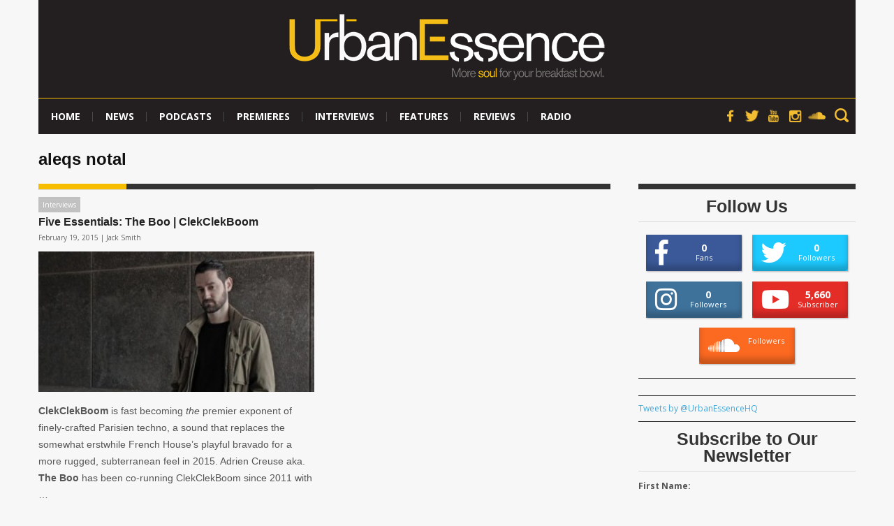

--- FILE ---
content_type: text/html; charset=UTF-8
request_url: http://www.urbanessence.net/tag/aleqs-notal/
body_size: 13290
content:
<!DOCTYPE html>
<!--[if IE 6]>
<html id="ie6" lang="en-US">
<![endif]-->
<!--[if IE 7]>
<html id="ie7" lang="en-US">
<![endif]-->
<!--[if IE 8]>
<html id="ie8" lang="en-US">
<![endif]-->
<!--[if !(IE 6) | !(IE 7) | !(IE 8)  ]><!-->
<html lang="en-US">
<!--<![endif]-->
<head>
<!-- Basic Page Needs
  ================================================== -->
<meta http-equiv="Content-Type" content="text/html; charset=UTF-8" />


    <!-- Embed Google Web Fonts Via API -->
    <script type="text/javascript">
          WebFontConfig = {
            google: { families: [
                    "Droid Sans::cyrillic,latin",
                    "Droid Sans::cyrillic,latin",
                    "Open Sans::cyrillic,latin",
                    "Droid Sans::cyrillic,latin",
                    "Droid Sans::cyrillic,latin"] }
          };
          (function() {
            var wf = document.createElement('script');
            wf.src = ('https:' == document.location.protocol ? 'https' : 'http') +
                '://ajax.googleapis.com/ajax/libs/webfont/1/webfont.js';
            wf.type = 'text/javascript';
            wf.async = 'true';
            var s = document.getElementsByTagName('script')[0];
            s.parentNode.insertBefore(wf, s);
          })();
    </script>

<!--Site Layout -->
<meta name='robots' content='index, follow, max-image-preview:large, max-snippet:-1, max-video-preview:-1' />

	<!-- This site is optimized with the Yoast SEO plugin v26.5 - https://yoast.com/wordpress/plugins/seo/ -->
	<title>aleqs notal</title>
	<link rel="canonical" href="http://www.urbanessence.net/tag/aleqs-notal/" />
	<meta property="og:locale" content="en_US" />
	<meta property="og:type" content="article" />
	<meta property="og:title" content="aleqs notal" />
	<meta property="og:url" content="http://www.urbanessence.net/tag/aleqs-notal/" />
	<meta property="og:image" content="http://www.urbanessence.net//wp-content/uploads/2015/10/ue-square.jpg" />
	<meta name="twitter:card" content="summary_large_image" />
	<meta name="twitter:site" content="@UrbanEssenceHQ" />
	<script type="application/ld+json" class="yoast-schema-graph">{"@context":"https://schema.org","@graph":[{"@type":"CollectionPage","@id":"http://www.urbanessence.net/tag/aleqs-notal/","url":"http://www.urbanessence.net/tag/aleqs-notal/","name":"aleqs notal","isPartOf":{"@id":"http://www.urbanessence.net/#website"},"primaryImageOfPage":{"@id":"http://www.urbanessence.net/tag/aleqs-notal/#primaryimage"},"image":{"@id":"http://www.urbanessence.net/tag/aleqs-notal/#primaryimage"},"thumbnailUrl":"http://www.urbanessence.net/wp-content/uploads/2015/02/10393148_10155163483840234_3989912560758699695_n.jpg","breadcrumb":{"@id":"http://www.urbanessence.net/tag/aleqs-notal/#breadcrumb"},"inLanguage":"en-US"},{"@type":"ImageObject","inLanguage":"en-US","@id":"http://www.urbanessence.net/tag/aleqs-notal/#primaryimage","url":"http://www.urbanessence.net/wp-content/uploads/2015/02/10393148_10155163483840234_3989912560758699695_n.jpg","contentUrl":"http://www.urbanessence.net/wp-content/uploads/2015/02/10393148_10155163483840234_3989912560758699695_n.jpg","width":650,"height":325},{"@type":"BreadcrumbList","@id":"http://www.urbanessence.net/tag/aleqs-notal/#breadcrumb","itemListElement":[{"@type":"ListItem","position":1,"name":"Urban Essence","item":"http://www.urbanessence.net/"},{"@type":"ListItem","position":2,"name":"aleqs notal"}]},{"@type":"WebSite","@id":"http://www.urbanessence.net/#website","url":"http://www.urbanessence.net/","name":"","description":"","potentialAction":[{"@type":"SearchAction","target":{"@type":"EntryPoint","urlTemplate":"http://www.urbanessence.net/?s={search_term_string}"},"query-input":{"@type":"PropertyValueSpecification","valueRequired":true,"valueName":"search_term_string"}}],"inLanguage":"en-US"}]}</script>
	<!-- / Yoast SEO plugin. -->


<link rel='dns-prefetch' href='//fonts.googleapis.com' />
<link rel="alternate" type="application/rss+xml" title=" &raquo; Feed" href="http://www.urbanessence.net/feed/" />
<link rel="alternate" type="application/rss+xml" title=" &raquo; Comments Feed" href="http://www.urbanessence.net/comments/feed/" />
<script type="text/javascript" id="wpp-js" src="http://www.urbanessence.net/wp-content/plugins/wordpress-popular-posts/assets/js/wpp.min.js?ver=7.3.6" data-sampling="0" data-sampling-rate="100" data-api-url="http://www.urbanessence.net/wp-json/wordpress-popular-posts" data-post-id="0" data-token="d25692596a" data-lang="0" data-debug="0"></script>
<link rel="alternate" type="application/rss+xml" title=" &raquo; aleqs notal Tag Feed" href="http://www.urbanessence.net/tag/aleqs-notal/feed/" />
<style id='wp-img-auto-sizes-contain-inline-css' type='text/css'>
img:is([sizes=auto i],[sizes^="auto," i]){contain-intrinsic-size:3000px 1500px}
/*# sourceURL=wp-img-auto-sizes-contain-inline-css */
</style>
<style id='wp-emoji-styles-inline-css' type='text/css'>

	img.wp-smiley, img.emoji {
		display: inline !important;
		border: none !important;
		box-shadow: none !important;
		height: 1em !important;
		width: 1em !important;
		margin: 0 0.07em !important;
		vertical-align: -0.1em !important;
		background: none !important;
		padding: 0 !important;
	}
/*# sourceURL=wp-emoji-styles-inline-css */
</style>
<style id='wp-block-library-inline-css' type='text/css'>
:root{--wp-block-synced-color:#7a00df;--wp-block-synced-color--rgb:122,0,223;--wp-bound-block-color:var(--wp-block-synced-color);--wp-editor-canvas-background:#ddd;--wp-admin-theme-color:#007cba;--wp-admin-theme-color--rgb:0,124,186;--wp-admin-theme-color-darker-10:#006ba1;--wp-admin-theme-color-darker-10--rgb:0,107,160.5;--wp-admin-theme-color-darker-20:#005a87;--wp-admin-theme-color-darker-20--rgb:0,90,135;--wp-admin-border-width-focus:2px}@media (min-resolution:192dpi){:root{--wp-admin-border-width-focus:1.5px}}.wp-element-button{cursor:pointer}:root .has-very-light-gray-background-color{background-color:#eee}:root .has-very-dark-gray-background-color{background-color:#313131}:root .has-very-light-gray-color{color:#eee}:root .has-very-dark-gray-color{color:#313131}:root .has-vivid-green-cyan-to-vivid-cyan-blue-gradient-background{background:linear-gradient(135deg,#00d084,#0693e3)}:root .has-purple-crush-gradient-background{background:linear-gradient(135deg,#34e2e4,#4721fb 50%,#ab1dfe)}:root .has-hazy-dawn-gradient-background{background:linear-gradient(135deg,#faaca8,#dad0ec)}:root .has-subdued-olive-gradient-background{background:linear-gradient(135deg,#fafae1,#67a671)}:root .has-atomic-cream-gradient-background{background:linear-gradient(135deg,#fdd79a,#004a59)}:root .has-nightshade-gradient-background{background:linear-gradient(135deg,#330968,#31cdcf)}:root .has-midnight-gradient-background{background:linear-gradient(135deg,#020381,#2874fc)}:root{--wp--preset--font-size--normal:16px;--wp--preset--font-size--huge:42px}.has-regular-font-size{font-size:1em}.has-larger-font-size{font-size:2.625em}.has-normal-font-size{font-size:var(--wp--preset--font-size--normal)}.has-huge-font-size{font-size:var(--wp--preset--font-size--huge)}.has-text-align-center{text-align:center}.has-text-align-left{text-align:left}.has-text-align-right{text-align:right}.has-fit-text{white-space:nowrap!important}#end-resizable-editor-section{display:none}.aligncenter{clear:both}.items-justified-left{justify-content:flex-start}.items-justified-center{justify-content:center}.items-justified-right{justify-content:flex-end}.items-justified-space-between{justify-content:space-between}.screen-reader-text{border:0;clip-path:inset(50%);height:1px;margin:-1px;overflow:hidden;padding:0;position:absolute;width:1px;word-wrap:normal!important}.screen-reader-text:focus{background-color:#ddd;clip-path:none;color:#444;display:block;font-size:1em;height:auto;left:5px;line-height:normal;padding:15px 23px 14px;text-decoration:none;top:5px;width:auto;z-index:100000}html :where(.has-border-color){border-style:solid}html :where([style*=border-top-color]){border-top-style:solid}html :where([style*=border-right-color]){border-right-style:solid}html :where([style*=border-bottom-color]){border-bottom-style:solid}html :where([style*=border-left-color]){border-left-style:solid}html :where([style*=border-width]){border-style:solid}html :where([style*=border-top-width]){border-top-style:solid}html :where([style*=border-right-width]){border-right-style:solid}html :where([style*=border-bottom-width]){border-bottom-style:solid}html :where([style*=border-left-width]){border-left-style:solid}html :where(img[class*=wp-image-]){height:auto;max-width:100%}:where(figure){margin:0 0 1em}html :where(.is-position-sticky){--wp-admin--admin-bar--position-offset:var(--wp-admin--admin-bar--height,0px)}@media screen and (max-width:600px){html :where(.is-position-sticky){--wp-admin--admin-bar--position-offset:0px}}

/*# sourceURL=wp-block-library-inline-css */
</style><style id='global-styles-inline-css' type='text/css'>
:root{--wp--preset--aspect-ratio--square: 1;--wp--preset--aspect-ratio--4-3: 4/3;--wp--preset--aspect-ratio--3-4: 3/4;--wp--preset--aspect-ratio--3-2: 3/2;--wp--preset--aspect-ratio--2-3: 2/3;--wp--preset--aspect-ratio--16-9: 16/9;--wp--preset--aspect-ratio--9-16: 9/16;--wp--preset--color--black: #000000;--wp--preset--color--cyan-bluish-gray: #abb8c3;--wp--preset--color--white: #ffffff;--wp--preset--color--pale-pink: #f78da7;--wp--preset--color--vivid-red: #cf2e2e;--wp--preset--color--luminous-vivid-orange: #ff6900;--wp--preset--color--luminous-vivid-amber: #fcb900;--wp--preset--color--light-green-cyan: #7bdcb5;--wp--preset--color--vivid-green-cyan: #00d084;--wp--preset--color--pale-cyan-blue: #8ed1fc;--wp--preset--color--vivid-cyan-blue: #0693e3;--wp--preset--color--vivid-purple: #9b51e0;--wp--preset--gradient--vivid-cyan-blue-to-vivid-purple: linear-gradient(135deg,rgb(6,147,227) 0%,rgb(155,81,224) 100%);--wp--preset--gradient--light-green-cyan-to-vivid-green-cyan: linear-gradient(135deg,rgb(122,220,180) 0%,rgb(0,208,130) 100%);--wp--preset--gradient--luminous-vivid-amber-to-luminous-vivid-orange: linear-gradient(135deg,rgb(252,185,0) 0%,rgb(255,105,0) 100%);--wp--preset--gradient--luminous-vivid-orange-to-vivid-red: linear-gradient(135deg,rgb(255,105,0) 0%,rgb(207,46,46) 100%);--wp--preset--gradient--very-light-gray-to-cyan-bluish-gray: linear-gradient(135deg,rgb(238,238,238) 0%,rgb(169,184,195) 100%);--wp--preset--gradient--cool-to-warm-spectrum: linear-gradient(135deg,rgb(74,234,220) 0%,rgb(151,120,209) 20%,rgb(207,42,186) 40%,rgb(238,44,130) 60%,rgb(251,105,98) 80%,rgb(254,248,76) 100%);--wp--preset--gradient--blush-light-purple: linear-gradient(135deg,rgb(255,206,236) 0%,rgb(152,150,240) 100%);--wp--preset--gradient--blush-bordeaux: linear-gradient(135deg,rgb(254,205,165) 0%,rgb(254,45,45) 50%,rgb(107,0,62) 100%);--wp--preset--gradient--luminous-dusk: linear-gradient(135deg,rgb(255,203,112) 0%,rgb(199,81,192) 50%,rgb(65,88,208) 100%);--wp--preset--gradient--pale-ocean: linear-gradient(135deg,rgb(255,245,203) 0%,rgb(182,227,212) 50%,rgb(51,167,181) 100%);--wp--preset--gradient--electric-grass: linear-gradient(135deg,rgb(202,248,128) 0%,rgb(113,206,126) 100%);--wp--preset--gradient--midnight: linear-gradient(135deg,rgb(2,3,129) 0%,rgb(40,116,252) 100%);--wp--preset--font-size--small: 13px;--wp--preset--font-size--medium: 20px;--wp--preset--font-size--large: 36px;--wp--preset--font-size--x-large: 42px;--wp--preset--spacing--20: 0.44rem;--wp--preset--spacing--30: 0.67rem;--wp--preset--spacing--40: 1rem;--wp--preset--spacing--50: 1.5rem;--wp--preset--spacing--60: 2.25rem;--wp--preset--spacing--70: 3.38rem;--wp--preset--spacing--80: 5.06rem;--wp--preset--shadow--natural: 6px 6px 9px rgba(0, 0, 0, 0.2);--wp--preset--shadow--deep: 12px 12px 50px rgba(0, 0, 0, 0.4);--wp--preset--shadow--sharp: 6px 6px 0px rgba(0, 0, 0, 0.2);--wp--preset--shadow--outlined: 6px 6px 0px -3px rgb(255, 255, 255), 6px 6px rgb(0, 0, 0);--wp--preset--shadow--crisp: 6px 6px 0px rgb(0, 0, 0);}:where(.is-layout-flex){gap: 0.5em;}:where(.is-layout-grid){gap: 0.5em;}body .is-layout-flex{display: flex;}.is-layout-flex{flex-wrap: wrap;align-items: center;}.is-layout-flex > :is(*, div){margin: 0;}body .is-layout-grid{display: grid;}.is-layout-grid > :is(*, div){margin: 0;}:where(.wp-block-columns.is-layout-flex){gap: 2em;}:where(.wp-block-columns.is-layout-grid){gap: 2em;}:where(.wp-block-post-template.is-layout-flex){gap: 1.25em;}:where(.wp-block-post-template.is-layout-grid){gap: 1.25em;}.has-black-color{color: var(--wp--preset--color--black) !important;}.has-cyan-bluish-gray-color{color: var(--wp--preset--color--cyan-bluish-gray) !important;}.has-white-color{color: var(--wp--preset--color--white) !important;}.has-pale-pink-color{color: var(--wp--preset--color--pale-pink) !important;}.has-vivid-red-color{color: var(--wp--preset--color--vivid-red) !important;}.has-luminous-vivid-orange-color{color: var(--wp--preset--color--luminous-vivid-orange) !important;}.has-luminous-vivid-amber-color{color: var(--wp--preset--color--luminous-vivid-amber) !important;}.has-light-green-cyan-color{color: var(--wp--preset--color--light-green-cyan) !important;}.has-vivid-green-cyan-color{color: var(--wp--preset--color--vivid-green-cyan) !important;}.has-pale-cyan-blue-color{color: var(--wp--preset--color--pale-cyan-blue) !important;}.has-vivid-cyan-blue-color{color: var(--wp--preset--color--vivid-cyan-blue) !important;}.has-vivid-purple-color{color: var(--wp--preset--color--vivid-purple) !important;}.has-black-background-color{background-color: var(--wp--preset--color--black) !important;}.has-cyan-bluish-gray-background-color{background-color: var(--wp--preset--color--cyan-bluish-gray) !important;}.has-white-background-color{background-color: var(--wp--preset--color--white) !important;}.has-pale-pink-background-color{background-color: var(--wp--preset--color--pale-pink) !important;}.has-vivid-red-background-color{background-color: var(--wp--preset--color--vivid-red) !important;}.has-luminous-vivid-orange-background-color{background-color: var(--wp--preset--color--luminous-vivid-orange) !important;}.has-luminous-vivid-amber-background-color{background-color: var(--wp--preset--color--luminous-vivid-amber) !important;}.has-light-green-cyan-background-color{background-color: var(--wp--preset--color--light-green-cyan) !important;}.has-vivid-green-cyan-background-color{background-color: var(--wp--preset--color--vivid-green-cyan) !important;}.has-pale-cyan-blue-background-color{background-color: var(--wp--preset--color--pale-cyan-blue) !important;}.has-vivid-cyan-blue-background-color{background-color: var(--wp--preset--color--vivid-cyan-blue) !important;}.has-vivid-purple-background-color{background-color: var(--wp--preset--color--vivid-purple) !important;}.has-black-border-color{border-color: var(--wp--preset--color--black) !important;}.has-cyan-bluish-gray-border-color{border-color: var(--wp--preset--color--cyan-bluish-gray) !important;}.has-white-border-color{border-color: var(--wp--preset--color--white) !important;}.has-pale-pink-border-color{border-color: var(--wp--preset--color--pale-pink) !important;}.has-vivid-red-border-color{border-color: var(--wp--preset--color--vivid-red) !important;}.has-luminous-vivid-orange-border-color{border-color: var(--wp--preset--color--luminous-vivid-orange) !important;}.has-luminous-vivid-amber-border-color{border-color: var(--wp--preset--color--luminous-vivid-amber) !important;}.has-light-green-cyan-border-color{border-color: var(--wp--preset--color--light-green-cyan) !important;}.has-vivid-green-cyan-border-color{border-color: var(--wp--preset--color--vivid-green-cyan) !important;}.has-pale-cyan-blue-border-color{border-color: var(--wp--preset--color--pale-cyan-blue) !important;}.has-vivid-cyan-blue-border-color{border-color: var(--wp--preset--color--vivid-cyan-blue) !important;}.has-vivid-purple-border-color{border-color: var(--wp--preset--color--vivid-purple) !important;}.has-vivid-cyan-blue-to-vivid-purple-gradient-background{background: var(--wp--preset--gradient--vivid-cyan-blue-to-vivid-purple) !important;}.has-light-green-cyan-to-vivid-green-cyan-gradient-background{background: var(--wp--preset--gradient--light-green-cyan-to-vivid-green-cyan) !important;}.has-luminous-vivid-amber-to-luminous-vivid-orange-gradient-background{background: var(--wp--preset--gradient--luminous-vivid-amber-to-luminous-vivid-orange) !important;}.has-luminous-vivid-orange-to-vivid-red-gradient-background{background: var(--wp--preset--gradient--luminous-vivid-orange-to-vivid-red) !important;}.has-very-light-gray-to-cyan-bluish-gray-gradient-background{background: var(--wp--preset--gradient--very-light-gray-to-cyan-bluish-gray) !important;}.has-cool-to-warm-spectrum-gradient-background{background: var(--wp--preset--gradient--cool-to-warm-spectrum) !important;}.has-blush-light-purple-gradient-background{background: var(--wp--preset--gradient--blush-light-purple) !important;}.has-blush-bordeaux-gradient-background{background: var(--wp--preset--gradient--blush-bordeaux) !important;}.has-luminous-dusk-gradient-background{background: var(--wp--preset--gradient--luminous-dusk) !important;}.has-pale-ocean-gradient-background{background: var(--wp--preset--gradient--pale-ocean) !important;}.has-electric-grass-gradient-background{background: var(--wp--preset--gradient--electric-grass) !important;}.has-midnight-gradient-background{background: var(--wp--preset--gradient--midnight) !important;}.has-small-font-size{font-size: var(--wp--preset--font-size--small) !important;}.has-medium-font-size{font-size: var(--wp--preset--font-size--medium) !important;}.has-large-font-size{font-size: var(--wp--preset--font-size--large) !important;}.has-x-large-font-size{font-size: var(--wp--preset--font-size--x-large) !important;}
/*# sourceURL=global-styles-inline-css */
</style>

<style id='classic-theme-styles-inline-css' type='text/css'>
/*! This file is auto-generated */
.wp-block-button__link{color:#fff;background-color:#32373c;border-radius:9999px;box-shadow:none;text-decoration:none;padding:calc(.667em + 2px) calc(1.333em + 2px);font-size:1.125em}.wp-block-file__button{background:#32373c;color:#fff;text-decoration:none}
/*# sourceURL=/wp-includes/css/classic-themes.min.css */
</style>
<link rel='stylesheet' id='fontawesome-five-css-css' href='http://www.urbanessence.net/wp-content/plugins/accesspress-social-counter/css/fontawesome-all.css?ver=1.9.2' type='text/css' media='all' />
<link rel='stylesheet' id='apsc-frontend-css-css' href='http://www.urbanessence.net/wp-content/plugins/accesspress-social-counter/css/frontend.css?ver=1.9.2' type='text/css' media='all' />
<link rel='stylesheet' id='st-widget-css' href='http://www.urbanessence.net/wp-content/plugins/share-this/css/style.css?ver=6.9' type='text/css' media='all' />
<link rel='stylesheet' id='googlefonts-css' href='http://fonts.googleapis.com/css?family=Open+Sans:400|Open+Sans:300,300italic,400,400italic,600,600italic,700,700italic,800,800italic&subset=latin' type='text/css' media='all' />
<link rel='stylesheet' id='bigger-picture-css' href='http://www.urbanessence.net/wp-content/plugins/youtube-channel/assets/lib/bigger-picture/css/bigger-picture.min.css?ver=3.25.2' type='text/css' media='all' />
<link rel='stylesheet' id='youtube-channel-css' href='http://www.urbanessence.net/wp-content/plugins/youtube-channel/assets/css/youtube-channel.min.css?ver=3.25.2' type='text/css' media='all' />
<link rel='stylesheet' id='mc4wp-form-themes-css' href='http://www.urbanessence.net/wp-content/plugins/mailchimp-for-wp/assets/css/form-themes.css?ver=4.10.9' type='text/css' media='all' />
<link rel='stylesheet' id='wordpress-popular-posts-css-css' href='http://www.urbanessence.net/wp-content/plugins/wordpress-popular-posts/assets/css/wpp.css?ver=7.3.6' type='text/css' media='all' />
<link rel='stylesheet' id='parent-style-css' href='http://www.urbanessence.net/wp-content/themes/extranews/style.css?ver=6.9' type='text/css' media='all' />
<link rel='stylesheet' id='child-style-css' href='http://www.urbanessence.net/wp-content/themes/extranews-child/style.css?ver=6.9' type='text/css' media='all' />
<link rel='stylesheet' id='style-css' href='http://www.urbanessence.net/wp-content/themes/extranews-child/style.css?ver=6.9' type='text/css' media='all' />
<style id='style-inline-css' type='text/css'>


/***************Top Margin *******************/
.logo h1 { padding-bottom:35px;
}

.logo h1 { padding-top:35px;
}

/*******************BG Image*******************/
body {

background-repeat:repeat;
background-position:center top;
}
/*******************BG Color*******************/
body {
background-color:#f7f7f7;
}

/*******************Layout Mode*******************/



/****************Button Colors***********************/

.button:hover, a.button:hover, span.more-link a:hover, .cancel-reply p a:hover {

background:#333333!important;
color:#fff;
}

.button, a.button, span.more-link a.more-link, #footer .button, #footer a.button, #footer span.more-link a.more-link, .cancel-reply p a {

background:#f7be00;
color:#fff;
}
.summary, .rating.stars, .rating.points, .rating.percent, .scorebar,
.categories a:hover, .tagcloud a, .single .categories a, .single .sidebar .categories a:hover,
.tabswrap ul.tabs li a.active, .tabswrap ul.tabs li a:hover, #footer .tabswrap ul.tabs li a:hover, #footer .tabswrap ul.tabs li a.active, .sf-menu li a:hover, .sf-menu li.sfHover a,
.pagination a.button.share:hover, #commentsubmit #submit, #cancel-comment-reply-link  {
background:#f7be00;
color:#fff !important;
}

blockquote, .tabswrap .tabpost a:hover, .articleinner h2 a:hover, span.date a:hover {
color:#f7be00 !important;
}

h3.pagetitle, h1.pagetitle, .pagetitlewrap span.description {
border-color:#f7be00;
}

/****************Link Colors***********************/
p a, a {
color:#43A8D9;
}

h1 a:hover, h2 a:hover, h3 a:hover, h4 a:hover, h5 a:hover, p a:hover,
#footer h1 a:hover, #footer h2 a:hover, #footer h3 a:hover, #footer h3 a:hover, #footer h4 a:hover, #footer h5 a:hover, a:hover, #footer a:hover, .blogpost h2 a:hover, .blogpost .smalldetails a:hover {
color:#f7be00;
}

/****************Selection Colors***********************/
::-moz-selection {
background:#f7be00; color:#fff;
}

::selection {
background:#f7be00; color:#fff;
}

::selection {
background:#f7be00; color:#fff;
}

.recent-project:hover {
border-color:#f7be00 !important;
}
/***************Typographic User Values *********************************/

h1, h2, h1 a, h2 a, .blogpost h2 a, h3, .ag_projects_widget h3, h3 a, .aj_projects_widget h3 a, .ajax-select ul.sf-menu a, .pagination .button, .nivo-caption h3.title {
font-family:"Helvetica", arial, sans-serif;font-weight: bold;text-transform:none;
}

h5, h5 a, .widget h3, .widget h2, .widget h4, .reviewbox h4, .reviewbox .score span, .ajax-select a#news_select, .authorposts h4, .widget h4.widget-title {
font-family:"Helvetica", arial, sans-serif;font-weight: bold;text-transform:none !important;
}

h4, h4 a, .footer .note h4, .footer h4.subheadline, .newspost h4, .paginationbutton .button, .articleinner h2.indextitle, .widget .articleinner h2.indextitle, .articleinner h2.indextitle a, .widget artileinner h2.indextitle a {
font-family:"Helvetica", arial, sans-serif;;font-weight: bold !important;text-transform:none !important;
}

.sf-menu a, .ajax-select ul.sf-menu li li a  {
font-family:"Open Sans", arial, sans-serif;font-weight:normal;text-transform:none;
font-size:13px;
}

body, input, p, ul, ol, .button, .ui-tabs-vertical .ui-tabs-nav li a span.text,
.footer p, .footer ul, .footer ol, .footer.button, .credits p,
.credits ul, .credits ol, .credits.button, .footer textarea, .footer input, .testimonial p,
.contactsubmit label, .contactsubmit input[type=text], .contactsubmit textarea, h2 span.date, .articleinner h1,
.articleinner h2, .articleinner h3, .articleinner h4, .articleinner h5, .articleinner h6, .nivo-caption h1,
.nivo-caption h2, .nivo-caption h3, .nivo-caption h4, .nivo-caption h5, .nivo-caption h6, .nivo-caption h1 a,
.nivo-caption h2 a, .nivo-caption h3 a, .nivo-caption h4 a, .nivo-caption h5 a, .nivo-caption h6 a,
#cancel-comment-reply-link {
font-family:"Arial", arial, sans-serif;font-weight:normal;text-transform:none;
}


/*# sourceURL=style-inline-css */
</style>
<link rel='stylesheet' id='popular-widget-css' href='http://www.urbanessence.net/wp-content/plugins/popular-widget/_css/pop-widget.css?ver=1.7.0' type='text/css' media='all' />
<script type="text/javascript" src="http://www.urbanessence.net/wp-includes/js/jquery/jquery.min.js?ver=3.7.1" id="jquery-core-js"></script>
<script type="text/javascript" src="http://www.urbanessence.net/wp-includes/js/jquery/jquery-migrate.min.js?ver=3.4.1" id="jquery-migrate-js"></script>
<script type="text/javascript" src="http://www.urbanessence.net/wp-content/themes/extranews/js/modernizr.custom.js?ver=2.5.3" id="modernizr-js"></script>
<link rel="https://api.w.org/" href="http://www.urbanessence.net/wp-json/" /><link rel="alternate" title="JSON" type="application/json" href="http://www.urbanessence.net/wp-json/wp/v2/tags/1412" /><link rel="EditURI" type="application/rsd+xml" title="RSD" href="http://www.urbanessence.net/xmlrpc.php?rsd" />
<meta name="generator" content="WordPress 6.9" />
<meta property="fb:app_id" content="455484757880545"/><script charset="utf-8" type="text/javascript">var switchTo5x=true;</script><script charset="utf-8" type="text/javascript" src="http://w.sharethis.com/button/buttons.js"></script><script type="text/javascript">stLight.options({publisher:'a8a7f356-9507-46df-9c87-3e971bd3247e'});var st_type='wordpress3.5.1';</script><style type='text/css' media='screen'>
	body{ font-family:"Open Sans", arial, sans-serif;}
	.contact #content {
 font-family: 'Open Sans', arial, serif;
font-weight:400;
font-size:18px;
}
</style>
<!-- fonts delivered by Wordpress Google Fonts, a plugin by Adrian3.com -->            <style id="wpp-loading-animation-styles">@-webkit-keyframes bgslide{from{background-position-x:0}to{background-position-x:-200%}}@keyframes bgslide{from{background-position-x:0}to{background-position-x:-200%}}.wpp-widget-block-placeholder,.wpp-shortcode-placeholder{margin:0 auto;width:60px;height:3px;background:#dd3737;background:linear-gradient(90deg,#dd3737 0%,#571313 10%,#dd3737 100%);background-size:200% auto;border-radius:3px;-webkit-animation:bgslide 1s infinite linear;animation:bgslide 1s infinite linear}</style>
            <!-- All in one Favicon 4.8 --><link rel="shortcut icon" href="http://www.urbanessence.net//wp-content/uploads/2015/10/favicon.ico" />


<!-- Mobile Specific Metas
  ================================================== -->
<meta name="viewport" content="width=device-width, initial-scale=1, maximum-scale=1"/>
  <script>
	jQuery(document).ready(function(){
		jQuery('.search_button').click(function(){
			jQuery('.search_popup').fadeIn('slow');
			jQuery('.search_popup_overlay').fadeIn('slow');
			
		});
		jQuery('.search_close').click(function(){
			jQuery('.search_popup').fadeOut('slow');
			jQuery('.search_popup_overlay').fadeOut('slow');
		});
		jQuery('.search_popup_overlay').click(function(){
			jQuery('.search_popup').fadeOut('slow');
			jQuery('.search_popup_overlay').fadeOut('slow');
		});
	});
  </script>
  
</head>
<body class="archive tag tag-aleqs-notal tag-1412 wp-theme-extranews wp-child-theme-extranews-child chrome">

<noscript>
  <div class="alert">
    <p>Please enable javascript to view this site.</p>
  </div>
</noscript>

<!-- Preload Images
	================================================== -->
<div id="preloaded-images">
  <!-- Icons -->
  <img src="http://www.urbanessence.net/wp-content/themes/extranews/images/icons/social/e_light.png" width="1" height="1" alt="Image" />
  <img src="http://www.urbanessence.net/wp-content/themes/extranews/images/icons/social/fb_light.png" width="1" height="1" alt="Image" />
  <img src="http://www.urbanessence.net/wp-content/themes/extranews/images/icons/social/g_light.png" width="1" height="1" alt="Image" />
  <img src="http://www.urbanessence.net/wp-content/themes/extranews/images/icons/social/p_light.png" width="1" height="1" alt="Image" />
  <img src="http://www.urbanessence.net/wp-content/themes/extranews/images/icons/social/tw_light.png" width="1" height="1" alt="Image" />
  <!-- Slider Elements -->
  <img src="http://www.urbanessence.net/wp-content/themes/extranews/images/linebg-fade.png" width="1" height="1" alt="Image" />
  <img src="http://www.urbanessence.net/wp-content/themes/extranews/images/75black.png" width="1" height="1" alt="Image" />
  <!--Loading Images -->
  <img src="http://www.urbanessence.net/wp-content/themes/extranews/images/loading.gif" width="1" height="1" alt="Image" />
  <img src="http://www.urbanessence.net/wp-content/themes/extranews/images/small-loading.gif" width="1" height="1" alt="Image" />
  <!-- Arrows -->
  <img src="http://www.urbanessence.net/wp-content/themes/extranews/images/stars-over.png" width="1" height="1" alt="Image" />
</div>

<!-- Top Bar
	================================================== -->
 
<!-- Site Container
  ================================================== -->
<div class="sitecontainer container">
<div class="container clearfix navcontainer">
    <div class="logo">
        <h1> <a href="http://www.urbanessence.net">
                        <img src="http://www.urbanessence.net//wp-content/uploads/2013/02/ue-banner-logo.png" alt="" />
                        </a>
        </h1>
    </div>
    <div class="mobileclear"></div>
    <div class="headerwidget">
        <div class="logowidget">
          <div id="text-10" class="widget widget_text">			<div class="textwidget"><script async src="//pagead2.googlesyndication.com/pagead/js/adsbygoogle.js"></script>
<script>
  (adsbygoogle = window.adsbygoogle || []).push({
    google_ad_client: "ca-pub-1601796785048754",
    enable_page_level_ads: true
  });
</script></div>
		</div><div class="clear"></div>        </div>
    </div>
    <div class="clear"></div>
    	<div class="nav"><div class="clear"></div>
        <!--Start Navigation-->
                          <ul id="menu-main-navigation-menu" class="sf-menu"><li id="menu-item-38" class="menu-item menu-item-type-post_type menu-item-object-page menu-item-home menu-item-38"><a href="http://www.urbanessence.net/">Home</a></li>
<li id="menu-item-464" class="menu-item menu-item-type-taxonomy menu-item-object-category menu-item-464"><a href="http://www.urbanessence.net/news/">News</a></li>
<li id="menu-item-465" class="menu-item menu-item-type-taxonomy menu-item-object-category menu-item-465"><a href="http://www.urbanessence.net/podcasts/">Podcasts</a></li>
<li id="menu-item-4456" class="menu-item menu-item-type-taxonomy menu-item-object-category menu-item-4456"><a href="http://www.urbanessence.net/premieres/">Premieres</a></li>
<li id="menu-item-455" class="menu-item menu-item-type-taxonomy menu-item-object-category menu-item-455"><a href="http://www.urbanessence.net/interviews/">Interviews</a></li>
<li id="menu-item-461" class="menu-item menu-item-type-taxonomy menu-item-object-category menu-item-461"><a href="http://www.urbanessence.net/features/">Features</a></li>
<li id="menu-item-454" class="menu-item menu-item-type-taxonomy menu-item-object-category menu-item-454"><a href="http://www.urbanessence.net/reviews/">Reviews</a></li>
<li id="menu-item-4492" class="menu-item menu-item-type-taxonomy menu-item-object-category menu-item-4492"><a href="http://www.urbanessence.net/radio/">Radio</a></li>
</ul>                          <div class="search">
            	<a href="http://facebook.com/urbanessencemusic" target="_blank"><img src="http://www.urbanessence.net/wp-content/themes/extranews-child/images/facebook-icon.png" alt="" /></a>
                <a href="http://twitter.com/urbanessencehq" target="_blank"><img src="http://www.urbanessence.net/wp-content/themes/extranews-child/images/twitter-icon.png" alt="" /></a>
                <a href="https://www.youtube.com/user/urbanessencemusic" target="_blank"><img src="http://www.urbanessence.net/wp-content/themes/extranews-child/images/youtube-icon.png" alt="" /></a>
                <a href="https://instagram.com/urbanessencehq" target="_blank"><img src="http://www.urbanessence.net/wp-content/themes/extranews-child/images/instagram-icon.png" alt="" /></a>
                <a href="https://soundcloud.com/urbanessence" target="_blank"><img src="http://www.urbanessence.net/wp-content/themes/extranews-child/images/soundcloud-icon.png" alt="" /></a>
            <a href="javascript:void(0);" class="search_button"><img src="http://www.urbanessence.net/wp-content/themes/extranews-child/images/search.png" alt="" /></a>
            	<div class="search_popup_overlay" style="display:none;"></div>
                <div class="search_popup" style="display:none;">
                	<div class="search_popup_main">
                    	<div class="search_popup_header">
		                	<div class="search_popup_title">Search</div>	
                            <div class="search_close"><a href="javascript:void(0);"><img src="http://www.urbanessence.net/wp-content/themes/extranews-child/images/search_close.png" alt="" /></a></div>
                        </div>
                        <div class="search_popup_content">
	    	                <!--Searchbox-->
<form method="get" id="searchbox" action="http://www.urbanessence.net/">
    <fieldset>
        <input type="text" name="s" id="s" value="To search type and hit enter..." onfocus="if(this.value=='To search type and hit enter...')this.value='';" onblur="if(this.value=='')this.value='To search type and hit enter...';"/>
    </fieldset>
</form>
<!--Searchbox-->                        </div>
                     </div>
                </div>
                </div>
             <div class="clear"></div>
         </div>

       <div class="mobilenavcontainer">
               <a id="jump" href="#mobilenav" class="scroll">Select a Page:</a>
       <div class="clear"></div>
        <div class="mobilenavigation">
                        <ul id="mobilenav"><li id="back"><a href="#top" class="menutop">Hide Navigation</a></li><li class="menu-item menu-item-type-post_type menu-item-object-page menu-item-home menu-item-38"><a href="http://www.urbanessence.net/">Home</a></li>
<li class="menu-item menu-item-type-taxonomy menu-item-object-category menu-item-464"><a href="http://www.urbanessence.net/news/">News</a></li>
<li class="menu-item menu-item-type-taxonomy menu-item-object-category menu-item-465"><a href="http://www.urbanessence.net/podcasts/">Podcasts</a></li>
<li class="menu-item menu-item-type-taxonomy menu-item-object-category menu-item-4456"><a href="http://www.urbanessence.net/premieres/">Premieres</a></li>
<li class="menu-item menu-item-type-taxonomy menu-item-object-category menu-item-455"><a href="http://www.urbanessence.net/interviews/">Interviews</a></li>
<li class="menu-item menu-item-type-taxonomy menu-item-object-category menu-item-461"><a href="http://www.urbanessence.net/features/">Features</a></li>
<li class="menu-item menu-item-type-taxonomy menu-item-object-category menu-item-454"><a href="http://www.urbanessence.net/reviews/">Reviews</a></li>
<li class="menu-item menu-item-type-taxonomy menu-item-object-category menu-item-4492"><a href="http://www.urbanessence.net/radio/">Radio</a></li>
</ul>                    </div>

        <div class="clear"></div>
      </div>

        <!--End Navigation-->
    <div class="clear"></div>
</div>
<div class="top"> <a href="#">Scroll to top</a>
    <div class="clear"></div>
    <div class="scroll">
        <p>
            Top        </p>
    </div>
</div>
<!-- Start Mainbody
  ================================================== -->
<div class="mainbody ">

<div class="blogindex">

    <!-- Page Title
    ================================================== -->
    <div class="container clearfix titlecontainer">
        <div class="pagetitlewrap">
            <h1 class="pagetitle">
                aleqs notal            </h1>
            <div class="mobileclear"></div>
            <span class="description">
                 
            </span>
        </div>
    </div> 

    <div class="clear"></div> 


    <!-- Page Content
    ================================================== -->
    <div class="container clearfix">
        <div class="articlecontainer nonfeatured maincontent"><div class="clear"></div><!-- for IE7 -->

                            <div id="isonormal">

                    
    <div class="one_col isobrick">
        <div class="articleinner">

            <div class="categories">
                <a href="http://www.urbanessence.net/interviews/">Interviews</a>            </div>

            <h2 class="indextitle">
                <a href="http://www.urbanessence.net/interviews/five-essentials-the-boo-clekclekboom/" title="Permanent Link to Five Essentials: The Boo | ClekClekBoom">
                    Five Essentials: The Boo | ClekClekBoom                </a>
            </h2>

            <span class="date">
                February 19, 2015 | <a href="http://www.urbanessence.net/author/jack/" title="Posts by Jack Smith" rel="author">Jack Smith</a>            </span>

                <!-- Post Image
                ================================================== -->
                                        <div class="thumbnailarea">
                                                            <a class="thumblink" title="Permanent Link to Five Essentials: The Boo | ClekClekBoom" href="http://www.urbanessence.net/interviews/five-essentials-the-boo-clekclekboom/">
                                <img src="http://www.urbanessence.net/wp-content/uploads/2015/02/10393148_10155163483840234_3989912560758699695_n-314x160.jpg" class="scale-with-grid wp-post-image" alt="" decoding="async" loading="lazy" srcset="http://www.urbanessence.net/wp-content/uploads/2015/02/10393148_10155163483840234_3989912560758699695_n-314x160.jpg 314w, http://www.urbanessence.net/wp-content/uploads/2015/02/10393148_10155163483840234_3989912560758699695_n-420x215.jpg 420w" sizes="auto, (max-width: 314px) 100vw, 314px" />                            </a>
                        </div>
                                    
                
                <!-- Post Content
                ================================================== -->
                <p><strong>ClekClekBoom</strong> is fast becoming <em>the </em>premier exponent of finely-crafted Parisien techno, a sound that replaces the somewhat erstwhile French House&#8217;s playful bravado for a more rugged, subterranean feel in 2015. Adrien Creuse aka. <strong>The Boo</strong> has been co-running ClekClekBoom since 2011 with &#8230; <span class="more-link"><a href="http://www.urbanessence.net/interviews/five-essentials-the-boo-clekclekboom/" class="more-link">Read More</a></span></p>

             <div class="clear"></div>

        </div> <!-- End articleinner -->
    </div> <!-- End full_col -->
        <div class="clear"></div>

</div><!-- End isonormal -->
            <!-- Pagination
            ================================================== -->        
            <div class="pagination">
                   
                <div class="clear"></div>
            </div> <!-- End pagination -->                
                  
        </div><!-- End articlecontainer -->

        <!-- Sidebar
        ================================================== -->  
        <div class="sidebar">
            <div id="apsc_widget-4" class="widget widget_apsc_widget"><h4 class="widget-title">Follow Us</h4><div class="apsc-icons-wrapper clearfix apsc-theme-2 " >
                    <div class="apsc-each-profile">
                    <a  class="apsc-facebook-icon clearfix" href="https://facebook.com/" target="_blank" >
    <div class="apsc-inner-block">
        <span class="social-icon"><i class="fab fa-facebook-f apsc-facebook"></i><span class="media-name">Facebook</span></span>
        <span class="apsc-count">0</span><span class="apsc-media-type">Fans</span>
    </div>
</a>
                </div>                <div class="apsc-each-profile">
                    <a  class="apsc-twitter-icon clearfix"  href="https://twitter.com/urbanessencehq" target="_blank"  >
   <div class="apsc-inner-block">
        <span class="social-icon"><i class="fab fa-twitter apsc-twitter"></i><span class="media-name">Twitter</span></span>
        <span class="apsc-count">0</span><span class="apsc-media-type">Followers</span>
   </div>
</a>
                </div>                <div class="apsc-each-profile">
                    <a  class="apsc-instagram-icon clearfix" href="https://instagram.com/urbanessencehq" target="_blank"   >
     <div class="apsc-inner-block">
          <span class="social-icon"><i class="apsc-instagram fab fa-instagram"></i><span class="media-name">Instagram</span></span>
          <span class="apsc-count">0</span><span class="apsc-media-type">Followers</span>
     </div>
</a>
                </div>                <div class="apsc-each-profile">
                    <a class="apsc-youtube-icon clearfix" href="https://www.youtube.com/user/urbanessencemusic" target="_blank"  >
   <div class="apsc-inner-block">
        <span class="social-icon"><i class="apsc-youtube fab fa-youtube"></i><span class="media-name">Youtube</span></span>
        <span class="apsc-count">5,660</span><span class="apsc-media-type">Subscriber</span>
   </div>
</a>
                </div>                <div class="apsc-each-profile">
                    <a class="apsc-soundcloud-icon clearfix" href="https://soundcloud.com/urbanessence" target="_blank" >
   <div class="apsc-inner-block">
        <span class="social-icon"><i class="apsc-soundcloud fab fa-soundcloud"></i><span class="media-name">Soundcloud</span></span>
        <span class="apsc-count"></span><span class="apsc-media-type">Followers</span>
   </div>
</a>
                </div></div></div><div class="clear"></div>
<div id="wpp-3" class="widget popular-posts">

</div><div class="clear"></div>
<div id="text-5" class="widget widget_text">			<div class="textwidget"><a class="twitter-timeline"  href="https://twitter.com/UrbanEssenceHQ"  data-widget-id="335135370347958272">Tweets by @UrbanEssenceHQ</a>
<script>!function(d,s,id){var js,fjs=d.getElementsByTagName(s)[0],p=/^http:/.test(d.location)?'http':'https';if(!d.getElementById(id)){js=d.createElement(s);js.id=id;js.src=p+"://platform.twitter.com/widgets.js";fjs.parentNode.insertBefore(js,fjs);}}(document,"script","twitter-wjs");</script>
</div>
		</div><div class="clear"></div><div id="mc4wp_form_widget-3" class="widget widget_mc4wp_form_widget"><h4 class="widget-title">Subscribe to Our Newsletter</h4><script>(function() {
	window.mc4wp = window.mc4wp || {
		listeners: [],
		forms: {
			on: function(evt, cb) {
				window.mc4wp.listeners.push(
					{
						event   : evt,
						callback: cb
					}
				);
			}
		}
	}
})();
</script><!-- Mailchimp for WordPress v4.10.9 - https://wordpress.org/plugins/mailchimp-for-wp/ --><form id="mc4wp-form-1" class="mc4wp-form mc4wp-form-5690 mc4wp-form-theme mc4wp-form-theme-dark" method="post" data-id="5690" data-name="Default sign-up form" ><div class="mc4wp-form-fields"><label>First Name:</label>

<p>
	
</p>

	
</div><label style="display: none !important;">Leave this field empty if you're human: <input type="text" name="_mc4wp_honeypot" value="" tabindex="-1" autocomplete="off" /></label><input type="hidden" name="_mc4wp_timestamp" value="1768971026" /><input type="hidden" name="_mc4wp_form_id" value="5690" /><input type="hidden" name="_mc4wp_form_element_id" value="mc4wp-form-1" /><div class="mc4wp-response"></div></form><!-- / Mailchimp for WordPress Plugin --></div><div class="clear"></div>        </div>
        <div class="clear"></div>

    </div><!-- End Container -->
</div><!-- End Blogwrap -->
</div>
</div>
<!-- Close Mainbody and Sitecontainer and start footer
  ================================================== -->
<div class="clear"></div>
<div id="footer">
    <div class="container clearfix">
        <div class="footerwidgetwrap">
            <div class="footerwidget"><div id="pages-2" class="widget widget_pages"><h3 class="widget-title">Site:</h3>
			<ul>
				<li class="page_item page-item-7"><a href="http://www.urbanessence.net/">Home</a></li>
<li class="page_item page-item-44"><a href="http://www.urbanessence.net/about/">About</a></li>
<li class="page_item page-item-263 current_page_parent"><a href="http://www.urbanessence.net/blog/">Blog</a></li>
<li class="page_item page-item-45"><a href="http://www.urbanessence.net/contact/">Contact</a></li>
<li class="page_item page-item-321"><a href="http://www.urbanessence.net/staff/">Staff</a></li>
			</ul>

			</div><div class="clear"></div></div>
            <div class="footerwidget"><div id="categories-2" class="widget widget_categories"><h3 class="widget-title">Categories:</h3>
			<ul>
					<li class="cat-item cat-item-9"><a href="http://www.urbanessence.net/news/">News</a>
</li>
	<li class="cat-item cat-item-5"><a href="http://www.urbanessence.net/features/">Features</a>
</li>
	<li class="cat-item cat-item-8"><a href="http://www.urbanessence.net/interviews/">Interviews</a>
</li>
	<li class="cat-item cat-item-6"><a href="http://www.urbanessence.net/reviews/">Reviews</a>
</li>
	<li class="cat-item cat-item-7"><a href="http://www.urbanessence.net/podcasts/">Podcasts</a>
</li>
	<li class="cat-item cat-item-332"><a href="http://www.urbanessence.net/comps/">Competitions</a>
</li>
	<li class="cat-item cat-item-331"><a href="http://www.urbanessence.net/downloads/">Downloads</a>
</li>
	<li class="cat-item cat-item-2582"><a href="http://www.urbanessence.net/premieres/">Premieres</a>
</li>
	<li class="cat-item cat-item-2594"><a href="http://www.urbanessence.net/radio/">Radio</a>
</li>
			</ul>

			</div><div class="clear"></div></div>
            <div class="footerwidget"><div id="text-8" class="widget widget_text">			<div class="textwidget"><img src="http://www.urbanessence.net//wp-content/uploads/2013/02/ue-banner-logo.png"></img>
<p style="text-align:right">© Urban Essence 2018.</p>
</div>
		</div><div class="clear"></div></div>
            <div class="clear"></div>
        </div>
    </div>
    <div class="clear"></div>
</div>
<!-- Theme Hook -->
<script type="speculationrules">
{"prefetch":[{"source":"document","where":{"and":[{"href_matches":"/*"},{"not":{"href_matches":["/wp-*.php","/wp-admin/*","/wp-content/uploads/*","/wp-content/*","/wp-content/plugins/*","/wp-content/themes/extranews-child/*","/wp-content/themes/extranews/*","/*\\?(.+)"]}},{"not":{"selector_matches":"a[rel~=\"nofollow\"]"}},{"not":{"selector_matches":".no-prefetch, .no-prefetch a"}}]},"eagerness":"conservative"}]}
</script>
<script>(function() {function maybePrefixUrlField () {
  const value = this.value.trim()
  if (value !== '' && value.indexOf('http') !== 0) {
    this.value = 'http://' + value
  }
}

const urlFields = document.querySelectorAll('.mc4wp-form input[type="url"]')
for (let j = 0; j < urlFields.length; j++) {
  urlFields[j].addEventListener('blur', maybePrefixUrlField)
}
})();</script><script type="text/javascript" src="http://www.urbanessence.net/wp-content/themes/extranews/js/jquery.validation.js?ver=1.7" id="validation-js"></script>
<script type="text/javascript" src="http://www.urbanessence.net/wp-content/themes/extranews/js/jquery.easing.1.3.min.js?ver=1.3" id="easing-js"></script>
<script type="text/javascript" src="http://www.urbanessence.net/wp-content/themes/extranews/js/jquery.superfish.min.js?ver=1.4.8" id="superfish-js"></script>
<script type="text/javascript" src="http://www.urbanessence.net/wp-content/themes/extranews/js/jquery.prettyPhoto.js?ver=3.1.6" id="prettyPhoto-js"></script>
<script type="text/javascript" src="http://www.urbanessence.net/wp-includes/js/imagesloaded.min.js?ver=5.0.0" id="imagesloaded-js"></script>
<script type="text/javascript" src="http://www.urbanessence.net/wp-content/themes/extranews/js/isotope.pkgd.min.js?ver=2.2.0" id="isotope-js"></script>
<script type="text/javascript" src="http://www.urbanessence.net/wp-content/themes/extranews/js/jquery.fitvids.js?ver=1.1" id="fitvids-js"></script>
<script type="text/javascript" src="http://www.urbanessence.net/wp-content/themes/extranews/js/jquery.koottam.min.js?ver=1.0" id="koottam-js"></script>
<script type="text/javascript" src="http://www.urbanessence.net/wp-content/themes/extranews/js/jquery.nivo.slider.pack.js?ver=3.2" id="nivo-slider-js"></script>
<script type="text/javascript" src="http://www.urbanessence.net/wp-content/themes/extranews/js/jquery.tipsy.min.js?ver=1.0.0a" id="tipsy-js"></script>
<script type="text/javascript" id="custom-js-extra">
/* <![CDATA[ */
var tw = {"ajaxurl":"http://www.urbanessence.net/wp-admin/admin-ajax.php","get_template_directory_uri":"http://www.urbanessence.net/wp-content/themes/extranews","nonce":"0a543d6396","options":{"slideshowTrans":"random","autoplayDelay":"7000","homeAutoPlay":"false","homeAutoPlayDelay":"5000","homeSlideshowTrans":"random","reviewStyle":"points","sidebarWidth":"default","prettyPhotoSkin":"pp_default"},"translations":{"comment":"Comment","comments":"Comments"}};
//# sourceURL=custom-js-extra
/* ]]> */
</script>
<script type="text/javascript" src="http://www.urbanessence.net/wp-content/themes/extranews/js/custom.js?ver=1.3.5" id="custom-js"></script>
<script type="text/javascript" src="http://www.urbanessence.net/wp-content/plugins/youtube-channel/assets/lib/bigger-picture/bigger-picture.min.js?ver=3.25.2" id="bigger-picture-js"></script>
<script type="text/javascript" src="http://www.urbanessence.net/wp-content/plugins/youtube-channel/assets/js/youtube-channel.min.js?ver=3.25.2" id="youtube-channel-js"></script>
<script type="text/javascript" src="http://www.urbanessence.net/wp-content/plugins/popular-widget/_js/pop-widget.js?ver=1.7.0" id="popular-widget-js"></script>
<script type="text/javascript" defer src="http://www.urbanessence.net/wp-content/plugins/mailchimp-for-wp/assets/js/forms.js?ver=4.10.9" id="mc4wp-forms-api-js"></script>
<script id="wp-emoji-settings" type="application/json">
{"baseUrl":"https://s.w.org/images/core/emoji/17.0.2/72x72/","ext":".png","svgUrl":"https://s.w.org/images/core/emoji/17.0.2/svg/","svgExt":".svg","source":{"concatemoji":"http://www.urbanessence.net/wp-includes/js/wp-emoji-release.min.js?ver=6.9"}}
</script>
<script type="module">
/* <![CDATA[ */
/*! This file is auto-generated */
const a=JSON.parse(document.getElementById("wp-emoji-settings").textContent),o=(window._wpemojiSettings=a,"wpEmojiSettingsSupports"),s=["flag","emoji"];function i(e){try{var t={supportTests:e,timestamp:(new Date).valueOf()};sessionStorage.setItem(o,JSON.stringify(t))}catch(e){}}function c(e,t,n){e.clearRect(0,0,e.canvas.width,e.canvas.height),e.fillText(t,0,0);t=new Uint32Array(e.getImageData(0,0,e.canvas.width,e.canvas.height).data);e.clearRect(0,0,e.canvas.width,e.canvas.height),e.fillText(n,0,0);const a=new Uint32Array(e.getImageData(0,0,e.canvas.width,e.canvas.height).data);return t.every((e,t)=>e===a[t])}function p(e,t){e.clearRect(0,0,e.canvas.width,e.canvas.height),e.fillText(t,0,0);var n=e.getImageData(16,16,1,1);for(let e=0;e<n.data.length;e++)if(0!==n.data[e])return!1;return!0}function u(e,t,n,a){switch(t){case"flag":return n(e,"\ud83c\udff3\ufe0f\u200d\u26a7\ufe0f","\ud83c\udff3\ufe0f\u200b\u26a7\ufe0f")?!1:!n(e,"\ud83c\udde8\ud83c\uddf6","\ud83c\udde8\u200b\ud83c\uddf6")&&!n(e,"\ud83c\udff4\udb40\udc67\udb40\udc62\udb40\udc65\udb40\udc6e\udb40\udc67\udb40\udc7f","\ud83c\udff4\u200b\udb40\udc67\u200b\udb40\udc62\u200b\udb40\udc65\u200b\udb40\udc6e\u200b\udb40\udc67\u200b\udb40\udc7f");case"emoji":return!a(e,"\ud83e\u1fac8")}return!1}function f(e,t,n,a){let r;const o=(r="undefined"!=typeof WorkerGlobalScope&&self instanceof WorkerGlobalScope?new OffscreenCanvas(300,150):document.createElement("canvas")).getContext("2d",{willReadFrequently:!0}),s=(o.textBaseline="top",o.font="600 32px Arial",{});return e.forEach(e=>{s[e]=t(o,e,n,a)}),s}function r(e){var t=document.createElement("script");t.src=e,t.defer=!0,document.head.appendChild(t)}a.supports={everything:!0,everythingExceptFlag:!0},new Promise(t=>{let n=function(){try{var e=JSON.parse(sessionStorage.getItem(o));if("object"==typeof e&&"number"==typeof e.timestamp&&(new Date).valueOf()<e.timestamp+604800&&"object"==typeof e.supportTests)return e.supportTests}catch(e){}return null}();if(!n){if("undefined"!=typeof Worker&&"undefined"!=typeof OffscreenCanvas&&"undefined"!=typeof URL&&URL.createObjectURL&&"undefined"!=typeof Blob)try{var e="postMessage("+f.toString()+"("+[JSON.stringify(s),u.toString(),c.toString(),p.toString()].join(",")+"));",a=new Blob([e],{type:"text/javascript"});const r=new Worker(URL.createObjectURL(a),{name:"wpTestEmojiSupports"});return void(r.onmessage=e=>{i(n=e.data),r.terminate(),t(n)})}catch(e){}i(n=f(s,u,c,p))}t(n)}).then(e=>{for(const n in e)a.supports[n]=e[n],a.supports.everything=a.supports.everything&&a.supports[n],"flag"!==n&&(a.supports.everythingExceptFlag=a.supports.everythingExceptFlag&&a.supports[n]);var t;a.supports.everythingExceptFlag=a.supports.everythingExceptFlag&&!a.supports.flag,a.supports.everything||((t=a.source||{}).concatemoji?r(t.concatemoji):t.wpemoji&&t.twemoji&&(r(t.twemoji),r(t.wpemoji)))});
//# sourceURL=http://www.urbanessence.net/wp-includes/js/wp-emoji-loader.min.js
/* ]]> */
</script>
<!-- Facebook Comments Plugin for WordPress: http://peadig.com/wordpress-plugins/facebook-comments/ -->
<div id="fb-root"></div>
<script>(function(d, s, id) {
  var js, fjs = d.getElementsByTagName(s)[0];
  if (d.getElementById(id)) return;
  js = d.createElement(s); js.id = id;
  js.src = "//connect.facebook.net/en_US/sdk.js#xfbml=1&appId=455484757880545&version=v2.3";
  fjs.parentNode.insertBefore(js, fjs);
}(document, 'script', 'facebook-jssdk'));</script>
<!-- My YouTube Channel --><script type="text/javascript"></script><script type="text/javascript">

  var _gaq = _gaq || [];
  _gaq.push(['_setAccount', 'UA-30757801-1']);
  _gaq.push(['_trackPageview']);

  (function() {
    var ga = document.createElement('script'); ga.type = 'text/javascript'; ga.async = true;
    ga.src = ('https:' == document.location.protocol ? 'https://ssl' : 'http://www') + '.google-analytics.com/ga.js';
    var s = document.getElementsByTagName('script')[0]; s.parentNode.insertBefore(ga, s);
  })();

</script><!-- Close Site Container
  ================================================== -->
<!--<script type="text/javascript" src="http://www.urbanessence.net/wp-content/themes/extranews-child/js/sticky-kit.min.js"></script>
<script type="text/javascript">

  jQuery(window).load(function() {
        jQuery(".container .sidebar").stick_in_parent();
  });  
 </script>-->
</body>
</html>

--- FILE ---
content_type: text/html; charset=utf-8
request_url: https://www.google.com/recaptcha/api2/aframe
body_size: 257
content:
<!DOCTYPE HTML><html><head><meta http-equiv="content-type" content="text/html; charset=UTF-8"></head><body><script nonce="CTduWnYJ1kt9Bhy9c0pxxg">/** Anti-fraud and anti-abuse applications only. See google.com/recaptcha */ try{var clients={'sodar':'https://pagead2.googlesyndication.com/pagead/sodar?'};window.addEventListener("message",function(a){try{if(a.source===window.parent){var b=JSON.parse(a.data);var c=clients[b['id']];if(c){var d=document.createElement('img');d.src=c+b['params']+'&rc='+(localStorage.getItem("rc::a")?sessionStorage.getItem("rc::b"):"");window.document.body.appendChild(d);sessionStorage.setItem("rc::e",parseInt(sessionStorage.getItem("rc::e")||0)+1);localStorage.setItem("rc::h",'1768971029262');}}}catch(b){}});window.parent.postMessage("_grecaptcha_ready", "*");}catch(b){}</script></body></html>